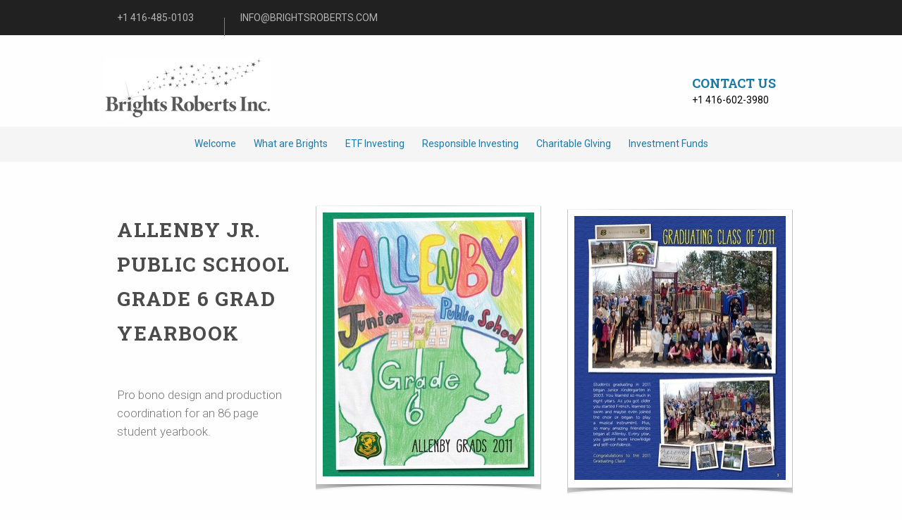

--- FILE ---
content_type: text/html
request_url: https://www.brightsroberts.com/alenby-yearbook-.html
body_size: 2082
content:
<!DOCTYPE html><html lang="en-CA"><head><title></title><link rel="shortcut icon" href="/favicon.ico" /><meta http-equiv="Content-type" content="text/html;charset=UTF-8" /><meta name="viewport" content="width=1000" /><meta name="generator" content="EverWeb 3.9.2 (2758)" /><meta name="buildDate" content="Friday, July 25, 2025" /><meta property="og:url" content="https://www.brightsroberts.com/alenby-yearbook-.html" /><link rel="stylesheet" type="text/css" href="ew_css/textstyles.css?3836305082" /><link rel="stylesheet" type="text/css" href="ew_css/responsive.css?3836305082" /><script type="text/javascript" src="ew_js/imageCode.js" defer></script><link rel="stylesheet" type="text/css" href="//fonts.googleapis.com/css?family=Roboto:400,300|Roboto+Slab:400,700&display=swap"><style type="text/css">a img {border:0px;}body {background-color: #FFFEFF;margin: 0px auto;}div.container {margin: 0px auto;width: 1000px;height: 2087px;background-color: #FFFEFF;}.shape_0 {background-color:#212121;opacity: 1.00; filter:alpha(opacity=100);}.shape_2 {border-top: 1px solid #7E7E7E;}.shape_3 {background-color:#F5F5F6;opacity: 1.00; filter:alpha(opacity=100);}#navmenu_menu0 {clear:both;float:left;margin:0;padding:0;width:100%;font-family:'Roboto-Regular','Roboto','Helvetica';font-size:14px;z-index:1000;}#navmenu_menu0 ul {margin:0;padding:0;list-style:none;position:relative;right:50%;float:right;}#navmenu_menu0 ul li {margin:0 25px 0 0;padding:0;float:left;position:relative;left:50%;}#navmenu_menu0 ul li a {display:block;margin:0;padding:0px;height: 17px;line-height: 17px;text-decoration:none;color:#1B7AA7;text-align: left;}#navmenu_menu0 ul li a:visited {text-decoration:none;color:#1B7AA7;}#navmenu_menu0 ul li a:hover {text-decoration:none;color:#53B9E1;}#navmenu_menu0 ul li:hover a,#navmenu_menu0 ul li.hover a {text-decoration:none;color:#53B9E1;}#navmenu_menu0 ul ul {z-index:11004;display:none;position:absolute;left:0;float:left;right:auto;padding-top:2px;}#navmenu_menu0 ul ul li {left:auto;margin:0;clear:left;float:left;width:100%;}#navmenu_menu0 ul ul li a,#navmenu_menu0 ul li.active li a,#navmenu_menu0 ul li:hover ul li a,#navmenu_menu0 ul li.hover ul li a {background:#CBCBCB;text-decoration:none;color:#1B7AA7;padding-top:0px;padding-bottom:0px;border-bottom:1px solid #000000;float:left;width:100%;text-align: left;white-space:nowrap;}#navmenu_menu0 ul ul li a:hover,#navmenu_menu0 ul li.active ul li a:hover,#navmenu_menu0 ul li:hover ul li a:hover,#navmenu_menu0 ul li.hover ul li a:hover {background:#CBCBCB;text-decoration:none;color:#53B9E1;float:left;}#navmenu_menu0 ul li.last ul {left:auto; right:0;}#navmenu_menu0 ul li.last ul li {float:right;position:relative;right:0px;}#navmenu_menu0 ul li:hover ul,#navmenu_menu0 ul li.hover ul {display:block;}.shape_7 {background-color:#1F1F1F;opacity: 1.00; filter:alpha(opacity=100);}.shape_12 {position:relative;box-sizing:border-box;}.shape_13 {position:relative;box-sizing:border-box;}.shape_14 {position:relative;box-sizing:border-box;}.shape_15 {position:relative;box-sizing:border-box;}</style></head><body><div class="container" style="height:2087px"><header><div class="shape_0" style="left:0;top:0px;width:100%;min-width:1000px;height:50px;z-index:0;position: absolute;"></div><div style="position:relative"><div class="shape_1" style="left:24px;top:17px;width:148px;height:27px;z-index:1;position: absolute;"><div class="paraWrap" style="padding: 0px 2.16px 0px 2.16px; "><p class="para1"><span style="line-height:16px" class="Style4">+1 416-485-0103</span></p></div></div></div><div style="position:relative"><div class="shape_2" style="-webkit-transform: rotate(90deg);-moz-transform: rotate(90deg);-o-transform: rotate(90deg);-ms-transform: rotate(90deg);transform: rotate(90deg);left:153.5px;top:14.5px;width:26px;height:23px;width:26px;height:23px;margin-top:11.5px;z-index:2;position: absolute;"></div></div><div style="position:relative"><div class="ewnavmenu" id="navmenu_menu0" style="left:0px;top:195.5px;height:33px;width:1000px;z-index:10004;position: absolute;"><ul id="navigation_menu0"><li><a class="main item0" href="index.html" data-linkuuid="498B14A1824B4AC6827EC7920D88A55D">Welcome</a></li><li><a class="main item1" href="brights-defined.html" data-linkuuid="A04507E381864548B8729E39938DA096">What are Brights</a></li><li><a class="main item2" href="etf-investing.html" data-linkuuid="28EFB56C896241488DD2165D4830E57F">ETF Investing</a></li><li><a class="main item3" href="responsible-investing.html" data-linkuuid="1F28A6D10A0441AEB933029677FD5E6A">Responsible Investing</a></li><li><a class="main item4" href="charitable-giving.html" data-linkuuid="9A86E4C4B85C414689A364C0CE59E5DF">Charitable GIving</a></li><li  style='margin-right:0px;' class="last"><a class="main item5" href="investment-funds.html" data-linkuuid="98550F8F03D4441581BA2CE64313F5A4">Investment Funds</a></li></ul></div></div><div style="position:relative"><div class="shape_8" style="left:840px;top:106px;width:148px;height:35px;z-index:8;position: absolute;"><div class="paraWrap" style="padding: 0px 2.16px 0px 2.16px; "><p class="para1"><span style="line-height:24px" class="Style2">CONTACT US</span></p></div></div></div><div style="position:relative"><div class="shape_9" style="left:840px;top:134px;width:148px;height:35px;z-index:9;position: absolute;"><div class="paraWrap" style="padding: 0px 2.16px 0px 2.16px; "><p class="para1"><span style="line-height:16px" class="Style3">+1 416-602-3980</span></p></div></div></div><div style="position:relative"><div class="shape_10" style="left:9px;top:83px;width:235px;height:87px;z-index:10;position: absolute;"><img src="images/alenby-yearbook-/BRI Logo JAN2012 80%K.jpg" height="87" width="235" data-src2x="images/alenby-yearbook-/BRI Logo JAN2012 80%K@2x.jpg" srcset="images/alenby-yearbook-/BRI%20Logo%20JAN2012%2080%25K.jpg 1x, images/alenby-yearbook-/BRI%20Logo%20JAN2012%2080%25K@2x.jpg 2x" /></div></div><div style="position:relative"><a href="mailto:ian@brightsroberts.com?subject=INFO" class="outerlink"><div class="shape_11" style="left:199px;top:17px;width:217px;height:27px;z-index:11;position: absolute;"><div class="paraWrap" style="padding: 0px 2.16px 0px 2.16px; "><p class="para1"><span style="line-height:16px" class="Style4">INFO@BRIGHTSROBERTS.COM</span></p></div></div></a></div></header><div class="content" data-minheight="1750"><div class="shape_3" style="left:0;top:180px;width:100%;min-width:1000px;height:50px;z-index:3;position: absolute;"></div><div style="position:relative"><div class="shape_5" style="left:24px;top:302px;width:250px;height:246px;z-index:5;position: absolute;"><div class="paraWrap" style="padding: 0px 2.16px 0px 2.16px; "><p class="para8"><span style="line-height:49.21px" class="Style24">ALLENBY JR. PUBLIC SCHOOL GRADE 6 GRAD YEARBOOK</span></p></div></div></div><div style="position:relative"><div class="shape_6" style="left:24px;top:548px;width:256px;height:120px;z-index:6;position: absolute;"><div class="paraWrap" style="padding: 0px 2.16px 0px 2.16px; "><p class="para1"><span style="line-height:26.6px" class="Style11">Pro bono design and production coordination for an 86 page student yearbook.</span></p></div></div></div><div style="position:relative"><div class="shape_12" style="left:318px;top:302px;width:300px;height:375px;z-index:12;position: absolute;"><img src="images/alenby-yearbook-/2011YRBK-cover.jpg" height="375" width="300" /><div style="left:-10px;top:-10px;width:320px;height:405px;position: absolute;background-image: url('images/alenby-yearbook-/shape_frame_12.png');background-repeat: no-repeat;z-index:12;pointer-events:none;"></div></div></div><div style="position:relative"><div class="shape_13" style="left:675px;top:307px;width:300px;height:375px;z-index:13;position: absolute;"><img src="images/alenby-yearbook-/YRBK p5.jpg" height="375" width="300" /><div style="left:-10px;top:-10px;width:320px;height:405px;position: absolute;background-image: url('images/alenby-yearbook-/shape_frame_13.png');background-repeat: no-repeat;z-index:13;pointer-events:none;"></div></div></div><div style="position:relative"><div class="shape_14" style="left:323px;top:736px;width:300px;height:375px;z-index:14;position: absolute;"><img src="images/alenby-yearbook-/YRBK p55.jpg" height="375" width="300" /><div style="left:-10px;top:-11px;width:320px;height:405px;position: absolute;background-image: url('images/alenby-yearbook-/shape_frame_14.png');background-repeat: no-repeat;z-index:14;pointer-events:none;"></div></div></div><div style="position:relative"><div class="shape_15" style="left:675px;top:736px;width:300px;height:375px;z-index:15;position: absolute;"><img src="images/alenby-yearbook-/YRBK p68.jpg" height="375" width="300" /><div style="left:-10px;top:-11px;width:320px;height:405px;position: absolute;background-image: url('images/alenby-yearbook-/shape_frame_15.png');background-repeat: no-repeat;z-index:15;pointer-events:none;"></div></div></div></div><footer data-top='1979' data-height='108'><div class="shape_7" style="left:0;top:2013px;width:100%;min-width:1000px;height:75px;z-index:7;position: absolute;"></div></footer></div><!-- Google tag (gtag.js) -->
<script async src="https://www.googletagmanager.com/gtag/js?id=G-8PCTQM0Y4X"></script>
<script>
  window.dataLayer = window.dataLayer || [];
  function gtag(){dataLayer.push(arguments);}
  gtag('js', new Date());

  gtag('config', 'G-8PCTQM0Y4X');
</script></body></html>

--- FILE ---
content_type: text/css
request_url: https://www.brightsroberts.com/ew_css/textstyles.css?3836305082
body_size: 423
content:
.para1{font-size: 0; text-align:left; padding-bottom:11px; margin-top:0px; padding-top:0px;}
.Style2{font-family:  'RobotoSlab-Bold', 'Roboto Slab' ;
 font-size: 18px; 
 font-weight:700; 
 color: #197AA6;
 word-wrap: break-word;}
.Style3{font-family:  'Roboto-Regular', 'Roboto' ;
 font-size: 14px; 
 font-weight:normal; 
 word-wrap: break-word;}
.Style4{font-family:  'Roboto-Regular', 'Roboto' ;
 font-size: 14px; 
 font-weight:normal; 
 color: #B4B4B4;
 word-wrap: break-word;}
.Style5{font-family:  'RobotoSlab-Regular', 'Roboto Slab' ;
 font-size: 48px; 
 font-weight:normal; 
 color: #FFFEFF;
 letter-spacing: 0.15em; 
 word-wrap: break-word;}
.para6{font-size: 0; text-align:center; padding-bottom:0px; margin-top:0px; padding-top:0px;}
.Style7{font-family:  'Helvetica' ,sans-serif ;
 font-size: 14px; 
 font-weight:normal; 
 color: #FFFEFF;
 word-wrap: break-word;}
.para8{font-size: 0; text-align:left; padding-bottom:0px; margin-top:0px; padding-top:0px;}
.Style9{font-family:  'RobotoSlab-Bold', 'Roboto Slab' ;
 font-size: 28px; 
 font-weight:700; 
 color: #4C4C4C;
 letter-spacing: 0.13em; 
 word-wrap: break-word;}
.Style10{font-family:  'RobotoSlab-Bold', 'Roboto Slab' ;
 font-size: 17px; 
 font-weight:700; 
 color: #767676;
 word-wrap: break-word;}
.Style11{font-family:  'Roboto-Light', 'Roboto' ;
 font-size: 17px; 
 font-weight:300; 
 color: #767676;
 word-wrap: break-word;}
.Style12{font-family:  'Roboto-Light', 'Roboto' ;
 font-size: 17px; 
 font-weight:300; 
 color: #767676;
 letter-spacing: 0.01em; 
 word-wrap: break-word;}
.Style13{font-family:  'Roboto-Light', 'Roboto' ;
 font-size: 17px; 
 font-weight:300; 
 margin:0;
 color: #767676;
 letter-spacing: 0.01em; 
 word-wrap: break-word;}
.Style14{font-family:  'Roboto-Light', 'Roboto' ;
 font-size: 17px; 
 font-weight:300; 
 margin:0;
 color: #767676;
 word-wrap: break-word;}
.linkStyle_15{font-family:  'Roboto-Light', 'Roboto' ;
 font-size: 17px; 
 font-weight:300; 
 color: #0432FF;
 text-decoration: underline; 
 /* 0 0 0 #00F900 #5B541F #FF2600 */
 word-wrap: break-word;}
.linkStyle_15:visited{color:#5B541F; text-decoration:underline;}
.linkStyle_15:hover{color:#FF2600; text-decoration:underline;}
.Style18{font-family:  'RobotoSlab-Bold', 'Roboto Slab' ;
 font-size: 28px; 
 font-weight:700; 
 color: #FFFEFF;
 letter-spacing: 0.13em; 
 word-wrap: break-word;}
.Style19{font-family:  'RobotoSlab-Regular', 'Roboto Slab' ;
 font-size: 28px; 
 font-weight:normal; 
 color: #4C4C4C;
 letter-spacing: 0.28em; 
 word-wrap: break-word;}
.para20{font-size: 0; text-align:left; padding-bottom:13px; margin-top:0px; padding-top:0px;}
.Style21{font-family:  'Roboto-Light', 'Roboto' ;
 font-size: 18px; 
 font-weight:300; 
 color: #767676;
 letter-spacing: 0.01em; 
 word-wrap: break-word;}
.Style22{font-family:  'Roboto-Italic', 'Roboto' ;
 font-size: 18px; 
 font-weight:normal; 
 font-style: italic;
 text-decoration: underline;
 color: #767676;
 letter-spacing: 0.01em; 
 word-wrap: break-word;}
.Style23{font-family:  'RobotoSlab-Bold', 'Roboto Slab' ;
 font-size: 28px; 
 font-weight:700; 
 color: #4C4C4C;
 letter-spacing: 0.1em; 
 word-wrap: break-word;}
.Style24{font-family:  'RobotoSlab-Bold', 'Roboto Slab' ;
 font-size: 28px; 
 font-weight:700; 
 color: #4C4C4C;
 letter-spacing: 0.05em; 
 word-wrap: break-word;}
.Style25{font-family:  'Roboto-Light', 'Roboto' ;
 font-size: 17px; 
 font-weight:700; 
 color: #767676;
 word-wrap: break-word;}
.Style26{font-family:  'Helvetica' ,sans-serif ;
 font-size: 12px; 
 font-weight:normal; 
 margin:0;
 word-wrap: break-word;}
.para27{font-size: 0; text-align:center; padding-bottom:11px; margin-top:0px; padding-top:0px;}
.Style28{font-family:  'Roboto-Bold', 'Roboto' ;
 font-size: 13px; 
 font-weight:700; 
 color: #A9302A;
 word-wrap: break-word;}
.Style29{font-family:  'Roboto-Bold', 'Roboto' ;
 font-size: 13px; 
 font-weight:700; 
 color: #5AAD51;
 word-wrap: break-word;}
.Style30{font-family:  'Roboto-Bold', 'Roboto' ;
 font-size: 13px; 
 font-weight:700; 
 color: #76B5D7;
 word-wrap: break-word;}
a.outerlink{text-decoration:none}
.animhidden{opacity: 0}
.animvisible{opacity: 1}
.Style34{font-family:  'Roboto-Light', 'Roboto' ;
 font-size: 20px; 
 font-weight:700; 
 color: #FEFB65;
 word-wrap: break-word;}
.Style35{font-family:  'Roboto-Black', 'Roboto' ;
 font-size: 18px; 
 font-weight:700; 
 color: #FEFB65;
 word-wrap: break-word;}